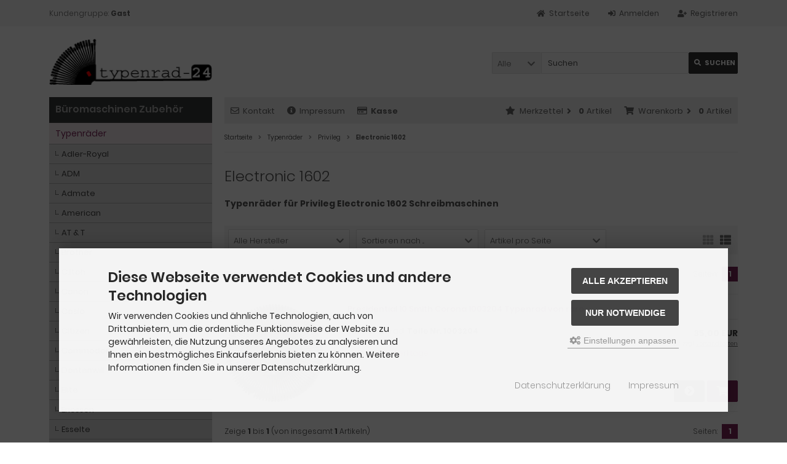

--- FILE ---
content_type: text/html; charset=iso-8859-15
request_url: https://www.typenrad-24.de/Typenraeder/Privileg/Electronic-1602:::22680_21480_21781.html
body_size: 52605
content:
<!DOCTYPE html>
<html lang="de">
<head>
<meta charset="iso-8859-15" />
<meta name="viewport" content="width=device-width, initial-scale=1.0, user-scalable=yes" />
<title>Typenrad für Privileg Electronic 1602 Schreibmaschine</title>
<meta name="keywords" content="Typenrad, Privileg, Electronic, 1602, Schreibmaschine" />
<meta name="description" content="Typenrad für Privileg Electronic 1602 Schreibmaschine" />
<meta name="robots" content="index,follow" />
<meta name="author" content="Juergen Lauer" />
<meta name="revisit-after" content="5 days days" />
<meta property="og:type" content="website" />
<meta property="og:site_name" content="typenrad-24" />
<meta property="og:url" content="https://www.typenrad-24.de/Typenraeder/Privileg/Electronic-1602:::22680_21480_21781.html" />
<meta property="og:title" content="Typenrad für Privileg Electronic 1602 Schreibmaschine" />
<meta property="og:description" content="Typenrad für Privileg Electronic 1602 Schreibmaschine" />
<link rel="canonical" href="https://www.typenrad-24.de/Typenraeder/Privileg/Electronic-1602:::22680_21480_21781.html" />
<link rel="icon" type="image/png" sizes="96x96" href="https://www.typenrad-24.de/templates/tpl_modified_responsive/favicons/favicon-96x96.png" />
<link rel="icon" type="image/png" sizes="256x256" href="https://www.typenrad-24.de/templates/tpl_modified_responsive/favicons/favicon-256x256.png" />
<link rel="shortcut icon" href="https://www.typenrad-24.de/templates/tpl_modified_responsive/favicons/favicon.ico" />
<link rel="icon" type="image/svg+xml" href="https://www.typenrad-24.de/templates/tpl_modified_responsive/favicons/favicon.svg" />
<link rel="apple-touch-icon" href="https://www.typenrad-24.de/templates/tpl_modified_responsive/favicons/apple-touch-icon.png" />
<meta name="apple-mobile-web-app-title" content="typenrad-24" />
<link rel="manifest" href="https://www.typenrad-24.de/templates/tpl_modified_responsive/favicons/site.webmanifest" />
<!--
=========================================================
modified eCommerce Shopsoftware (c) 2009-2013 [www.modified-shop.org]
=========================================================

modified eCommerce Shopsoftware offers you highly scalable E-Commerce-Solutions and Services.
The Shopsoftware is redistributable under the GNU General Public License (Version 2) [http://www.gnu.org/licenses/gpl-2.0.html].
based on: E-Commerce Engine Copyright (c) 2006 xt:Commerce, created by Mario Zanier & Guido Winger and licensed under GNU/GPL.
Information and contribution at http://www.xt-commerce.com

=========================================================
Please visit our website: www.modified-shop.org
=========================================================
-->
<meta name="generator" content="(c) by modified eCommerce Shopsoftware 13C https://www.modified-shop.org" />
<link rel="stylesheet" href="https://www.typenrad-24.de/templates/tpl_modified_responsive/stylesheet.min.css?v=1768239576" type="text/css" media="screen" />
<script type="text/javascript">
  var DIR_WS_BASE = "https://www.typenrad-24.de/";
  var DIR_WS_CATALOG = "/";
  var SetSecCookie = "1";
</script>
</head>
<body>
<head><style type="text/css">.auto-style1{text-align: center;}.auto-style4{color: rgb(220, 211, 211);}</style></head><div class="sidebar_closer"><i class="fas fa-times"></i></div><div id="layout_wrap"><div id="layout_navbar"><div class="layout_navbar_inner"><ul class="topnavigation cf"><li class="tn_group">  Kundengruppe:  <strong>Gast</strong></li><li><a title="Registrieren" href="https://www.typenrad-24.de/create_account.php"><i class="fas fa-user-plus"></i><span class="tn_nomobile">Registrieren</span></a></li><li><a title="Anmelden" href="https://www.typenrad-24.de/login.php"><i class="fas fa-sign-in-alt"></i><span class="tn_nomobile">Anmelden</span></a></li><li><a title="Startseite" href="https://www.typenrad-24.de/"><i class="fas fa-home"></i><span class="tn_nomobile">Startseite</span></a></li></ul></div></div><div id="layout_logo" class="cf"><div id="logo"><a href="https://www.typenrad-24.de/" title="Startseite &bull; typenrad-24"><img src="https://www.typenrad-24.de/templates/tpl_modified_responsive/img/logo_head.png" alt="typenrad-24" /></a></div><div id="search"><form id="quick_find" action="https://www.typenrad-24.de/advanced_search_result.php" method="get" class="box-search"><input type="hidden" name="MODsid" value="f21d792e477ba4f395eb515f14dc7eab" /><div class="search_inner search_cat_mode"><div class="search_cat"><select name="categories_id" id="cat_search"><option value="" selected="selected">Alle</option><option value="22680">Typenräder</option><option value="43554">Resttonerbehälter</option><option value="50975">Papiereinzugsrollen</option><option value="23626">Tintenpatronen</option><option value="22540">Tonerkartuschen</option><option value="28556">Bild- / Trommeleinheiten</option><option value="22875">Reinigung und Pflege</option></select><input type="hidden" name="inc_subcat" value="1" /></div>  <div class="search_input"><input type="text" name="keywords" placeholder="Suchen" id="inputString" maxlength="30" autocomplete="off" /></div><div class="cssButtonPos2 cf"><span class="cssButton cssButtonColor1"><i class="fas fa-search"></i><span class="cssButtonText" >Suchen</span><button type="submit" class="cssButtonText" title="Suchen" id="inputStringSubmit">Suchen</button></span></div></div></form><div class="suggestionsBox" id="suggestions" style="display:none;"><div class="suggestionList" id="autoSuggestionsList">&nbsp;</div></div></div>  </div><div class="sidebar_layer"></div><div id="layout_content" class="cf"><div id="col_right"><div class="col_right_inner cf"><div id="content_navbar"><ul class="contentnavigation"><li class="sidebar_btn"><span id="sidebar_marker"></span><a href="#" title="Men&uuml;"><i class="fas fa-bars"></i><span class="cn_nomobile_text">Men&uuml;</span></a></li><li class="cn_nomobile"><a title="Kontakt" href="https://www.typenrad-24.de/Kontakt:_:7.html"><i class="far fa-envelope"></i>Kontakt</a></li>              <li class="cn_nomobile"><a title="Impressum" href="https://www.typenrad-24.de/Impressum:_:4.html"><i class="fas fa-info-circle"></i>Impressum</a></li>              <li class="cn_nomobile"><a title="Kasse" href="https://www.typenrad-24.de/checkout_shipping.php"><strong><i class="far fa-credit-card"></i>Kasse</strong></a></li><li class="cart"><div id="cart_short"><a id="toggle_cart" title="Warenkorb" href="https://www.typenrad-24.de/shopping_cart.php"><span class="cart_01"><i class="fas fa-shopping-cart"></i></span><span class="cart_02">Warenkorb<i class="fas fa-angle-right"></i></span><span class="cart_03"><span class="cart_05">(</span>0<span class="cart_05">)</span></span><span class="cart_04">Artikel</span></a></div><div class="toggle_cart"><div class="mini"><strong>Ihr Warenkorb ist leer.</strong></div></div></li>              <li class="wishlist"><div id="wishlist_short"><a id="toggle_wishlist" title="Merkzettel" href="https://www.typenrad-24.de/wishlist.php"><span class="wish_01"><i class="fas fa-star"></i></span><span class="wish_02">Merkzettel<i class="fas fa-angle-right"></i></span><span class="wish_03"><span class="wish_05">(</span>0<span class="wish_05">)</span></span><span class="wish_04">Artikel</span></a></div><div class="toggle_wishlist"><div class="mini"><strong>Ihr Merkzettel ist leer.</strong></div></div></li>            </ul></div><div id="breadcrumb"><span class="breadcrumb_info"></span>  <span itemscope itemtype="http://schema.org/BreadcrumbList"><span itemprop="itemListElement" itemscope itemtype="http://schema.org/ListItem"><a itemprop="item" href="https://www.typenrad-24.de/" class="headerNavigation"><span itemprop="name">Startseite</span></a><meta itemprop="position" content="1" /></span><i class="fas fa-angle-right"></i><span itemprop="itemListElement" itemscope itemtype="http://schema.org/ListItem"><a itemprop="item" href="https://www.typenrad-24.de/Typenraeder:::22680.html" class="headerNavigation"><span itemprop="name">Typenräder</span></a><meta itemprop="position" content="2" /></span><i class="fas fa-angle-right"></i><span itemprop="itemListElement" itemscope itemtype="http://schema.org/ListItem"><a itemprop="item" href="https://www.typenrad-24.de/Typenraeder/Privileg:::22680_21480.html" class="headerNavigation"><span itemprop="name">Privileg</span></a><meta itemprop="position" content="3" /></span><i class="fas fa-angle-right"></i><span itemprop="itemListElement" itemscope itemtype="http://schema.org/ListItem"><meta itemprop="item" content="https://www.typenrad-24.de/Typenraeder/Privileg/Electronic-1602:::22680_21480_21781.html" /><span class="current" itemprop="name">Electronic 1602</span><meta itemprop="position" content="4" /></span></span></div>          <h1>Electronic 1602</h1><div class="cat_description cf"><span style="font-size:14px;"><strong>Typenräder für Privileg Electronic 1602 Schreibmaschinen</strong></span></div><div class="filter_bar cf"><div class="sort_bar cf"><div class="sort_bar_row cf"><div class="sort_bar_item"><form id="filter" action="https://www.typenrad-24.de/Typenraeder/Privileg/Electronic-1602:::22680_21480_21781.html" method="get"><select name="filter_id" aria-label="Hersteller" onchange="this.form.submit()"><option value="" selected="selected">Alle Hersteller</option><option value="9">Smith Corona</option></select><noscript><input type="submit" value="Anzeigen" id="filter_submit" /></noscript><input type="hidden" name="MODsid" value="f21d792e477ba4f395eb515f14dc7eab" /></form></div>      <div class="sort_bar_item"><form id="sort" action="https://www.typenrad-24.de/Typenraeder/Privileg/Electronic-1602:::22680_21480_21781.html" method="post"><select name="filter_sort" onchange="this.form.submit()" aria-label="Sortierung"><option value="" selected="selected">Sortieren nach ...</option><option value="1">A bis Z</option><option value="2">Z bis A</option><option value="3">Preis aufsteigend</option><option value="4">Preis absteigend</option><option value="5">Neueste Produkte zuerst</option><option value="6">&Auml;lteste Produkte zuerst</option><option value="7">Am meisten verkauft</option></select><noscript><input type="submit" value="Anzeigen" id="filter_sort_submit" /></noscript></form></div><div class="sort_bar_item"><form id="set" action="https://www.typenrad-24.de/Typenraeder/Privileg/Electronic-1602:::22680_21480_21781.html" method="post"><select name="filter_set" onchange="this.form.submit()" aria-label="Artikel pro Seite"><option value="" selected="selected">Artikel pro Seite</option><option value="3">3 Artikel pro Seite</option><option value="12">12 Artikel pro Seite</option><option value="27">27 Artikel pro Seite</option><option value="999999">Alle Artikel anzeigen</option></select><noscript><input type="submit" value="Anzeigen" id="filter_set_submit" /></noscript></form></div><div class="sort_bar_item right cf"><a rel="nofollow" class="view_list active" href="https://www.typenrad-24.de/Typenraeder/Privileg/Electronic-1602:::22680_21480_21781.html?show=list" title="Listenansicht"><i class="fas fa-th-list"></i></a><a rel="nofollow" class="view_box" href="https://www.typenrad-24.de/Typenraeder/Privileg/Electronic-1602:::22680_21480_21781.html?show=box" title="Boxansicht"><i class="fas fa-th"></i></a></div></div></div></div><div class="pagination_bar cf"><div class="pagination_text">Zeige <strong>1</strong> bis <strong>1</strong> (von insgesamt <strong>1</strong> Artikeln)</div><div class="pagination_list"><ul>  <li class="plain">Seiten:</li><li class="current">1</li></ul></div></div><div class="listingcontainer cf"><div class="listingrow"><div class="lr_inner cf"><div class="lr_image"><a href="https://www.typenrad-24.de/Typenraeder/Privileg/Electronic-1602/Presidential-10-Smith-Corona-1003204-Typenrad-von-raro::2248.html"><picture><source media="(max-width:985px)" data-srcset="https://www.typenrad-24.de/images/product_images/midi_images/1133_Product.jpg"><source data-srcset="https://www.typenrad-24.de/images/product_images/midi_images/1133_Product.jpg"><img class="lazyload" data-src="https://www.typenrad-24.de/images/product_images/thumbnail_images/1133_Product.jpg" alt="Presidential 10 Smith Corona 1003204 Typenrad von raro" title="Presidential 10 Smith Corona 1003204 Typenrad von raro"><noscript><img src="https://www.typenrad-24.de/images/product_images/thumbnail_images/1133_Product.jpg" alt="Presidential 10 Smith Corona 1003204 Typenrad von raro" title="Presidential 10 Smith Corona 1003204 Typenrad von raro" /></noscript></picture></a></div><div class="lr_content cf"><div class="lr_title"><h2><a href="https://www.typenrad-24.de/Typenraeder/Privileg/Electronic-1602/Presidential-10-Smith-Corona-1003204-Typenrad-von-raro::2248.html">Presidential 10 Smith Corona 1003204 Typenrad von raro</a></h2></div><div class="lr_desc_box"><div class="lr_desc"><p>96 Zeichenrad, <strong>Teile Nr. 1003204</strong></p></div>          <div class="lr_shipping">Lieferzeit: <a rel="nofollow" target="_blank" href="https://www.typenrad-24.de/popup_content.php?coID=15" title="Information" class="iframe">10 Werktage</a></div></div><div class="lr_price_box"><div class="lr_price"><span class="standard_price">35,00 EUR</span></div><div class="lr_tax">inkl. 19 % MwSt. zzgl. <a rel="nofollow" target="_blank" href="https://www.typenrad-24.de/popup_content.php?coID=1" title="Information" class="iframe">Versandkosten</a></div><div class="lr_buttons cf"><div class="cssButtonPos11"><a href="https://www.typenrad-24.de/Typenraeder/Privileg/Electronic-1602/Presidential-10-Smith-Corona-1003204-Typenrad-von-raro::2248.html"><span class="cssButton cssButtonColor1" title=" Details"><i class="fas fa-chevron-circle-right"></i></span></a></div><div class="cssButtonPos11"><a class="add_cart" href="https://www.typenrad-24.de/Typenraeder/Privileg/Electronic-1602:::22680_21480_21781.html?action=buy_now&amp;BUYproducts_id=2248"><span class="cssButton cssButtonColor2" title="1 x 'Presidential 10 Smith Corona 1003204 Typenrad von raro' bestellen"><i class="fas fa-shopping-cart"></i></span></a></div></div></div></div></div></div></div><div class="pagination_bar cf"><div class="pagination_text">Zeige <strong>1</strong> bis <strong>1</strong> (von insgesamt <strong>1</strong> Artikeln)</div><div class="pagination_list"><ul>  <li class="plain">Seiten:</li><li class="current">1</li></ul></div></div></div></div><div id="col_left_overlay"><div id="col_left"><div class="col_left_inner cf"><div class="box_category"><div class="box_category_header">B&uuml;romaschinen Zubeh&ouml;r</div><div class="box_category_line"></div><ul id="categorymenu"><li class="level1 activeparent1"><a href="https://www.typenrad-24.de/Typenraeder:::22680.html" title="Typenräder">Typenräder</a><ul><li class="level2"><a href="https://www.typenrad-24.de/Typenraeder/Adler-Royal:::22680_22494.html" title="Adler-Royal">Adler-Royal</a></li><li class="level2"><a href="https://www.typenrad-24.de/Typenraeder/ADM:::22680_28924.html" title="ADM">ADM</a></li><li class="level2"><a href="https://www.typenrad-24.de/Typenraeder/Admate:::22680_28934.html" title="Admate">Admate</a></li><li class="level2"><a href="https://www.typenrad-24.de/Typenraeder/American:::22680_28939.html" title="American">American</a></li><li class="level2"><a href="https://www.typenrad-24.de/Typenraeder/AT-T:::22680_28928.html" title="AT &amp; T">AT &amp; T</a></li><li class="level2"><a href="https://www.typenrad-24.de/Typenraeder/Brother:::22680_21465.html" title="Brother">Brother</a></li><li class="level2"><a href="https://www.typenrad-24.de/Typenraeder/C-Itoh:::22680_28944.html" title="C.Itoh">C.Itoh</a></li><li class="level2"><a href="https://www.typenrad-24.de/Typenraeder/Canon:::22680_21466.html" title="Canon">Canon</a></li><li class="level2"><a href="https://www.typenrad-24.de/Typenraeder/Casio:::22680_28949.html" title="Casio">Casio</a></li><li class="level2"><a href="https://www.typenrad-24.de/Typenraeder/Citizen:::22680_21477.html" title="Citizen">Citizen</a></li><li class="level2"><a href="https://www.typenrad-24.de/Typenraeder/Commodore:::22680_49893.html" title="Commodore">Commodore</a></li><li class="level2"><a href="https://www.typenrad-24.de/Typenraeder/Dontenwill:::22680_28964.html" title="Dontenwill">Dontenwill</a></li><li class="level2"><a href="https://www.typenrad-24.de/Typenraeder/Elite:::22680_22498.html" title="Elite">Elite</a></li><li class="level2"><a href="https://www.typenrad-24.de/Typenraeder/Ericsson:::22680_28967.html" title="Ericsson">Ericsson</a></li><li class="level2"><a href="https://www.typenrad-24.de/Typenraeder/Esselte:::22680_28975.html" title="Esselte">Esselte</a></li><li class="level2"><a href="https://www.typenrad-24.de/Typenraeder/Facit:::22680_21499.html" title="Facit">Facit</a></li><li class="level2"><a href="https://www.typenrad-24.de/Typenraeder/Hanseatic:::22680_21506.html" title="Hanseatic">Hanseatic</a></li><li class="level2"><a href="https://www.typenrad-24.de/Typenraeder/Hermes:::22680_29000.html" title="Hermes">Hermes</a></li><li class="level2"><a href="https://www.typenrad-24.de/Typenraeder/IBM:::22680_21467.html" title="IBM">IBM</a></li><li class="level2"><a href="https://www.typenrad-24.de/Typenraeder/Kardex:::22680_29018.html" title="Kardex">Kardex</a></li><li class="level2"><a href="https://www.typenrad-24.de/Typenraeder/Kardex-Remstar:::22680_21508.html" title="Kardex-Remstar">Kardex-Remstar</a></li><li class="level2"><a href="https://www.typenrad-24.de/Typenraeder/Kofa:::22680_21513.html" title="Kofa">Kofa</a></li><li class="level2"><a href="https://www.typenrad-24.de/Typenraeder/Konica-Minolta:::22680_29023.html" title="Konica Minolta">Konica Minolta</a></li><li class="level2"><a href="https://www.typenrad-24.de/Typenraeder/Lexmark:::22680_36218.html" title="Lexmark">Lexmark</a></li><li class="level2"><a href="https://www.typenrad-24.de/Typenraeder/M-Office:::22680_22506.html" title="M-Office">M-Office</a></li><li class="level2"><a href="https://www.typenrad-24.de/Typenraeder/Nakajima:::22680_36232.html" title="Nakajima">Nakajima</a></li><li class="level2"><a href="https://www.typenrad-24.de/Typenraeder/OKI:::22680_29028.html" title="OKI">OKI</a></li><li class="level2"><a href="https://www.typenrad-24.de/Typenraeder/Olivetti:::22680_21469.html" title="Olivetti">Olivetti</a></li><li class="level2"><a href="https://www.typenrad-24.de/Typenraeder/Olivia:::22680_21546.html" title="Olivia">Olivia</a></li><li class="level2"><a href="https://www.typenrad-24.de/Typenraeder/Olympia:::22680_22492.html" title="Olympia">Olympia</a></li><li class="level2"><a href="https://www.typenrad-24.de/Typenraeder/Optima:::22680_21471.html" title="Optima">Optima</a></li><li class="level2"><a href="https://www.typenrad-24.de/Typenraeder/Panasonic:::22680_22171.html" title="Panasonic">Panasonic</a></li><li class="level2"><a href="https://www.typenrad-24.de/Typenraeder/Philips:::22680_21774.html" title="Philips">Philips</a></li><li class="level2 activeparent2"><a href="https://www.typenrad-24.de/Typenraeder/Privileg:::22680_21480.html" title="Privileg">Privileg</a><ul><li class="level3"><a href="https://www.typenrad-24.de/Typenraeder/Privileg/1500:::22680_21480_43320.html" title="1500">1500</a></li><li class="level3"><a href="https://www.typenrad-24.de/Typenraeder/Privileg/Electronic-1100:::22680_21480_49650.html" title="Electronic 1100">Electronic 1100</a></li><li class="level3"><a href="https://www.typenrad-24.de/Typenraeder/Privileg/Electronic-1600:::22680_21480_21779.html" title="Electronic 1600">Electronic 1600</a></li><li class="level3"><a href="https://www.typenrad-24.de/Typenraeder/Privileg/Electronic-1601:::22680_21480_21780.html" title="Electronic 1601">Electronic 1601</a></li><li class="level3 active3 activeparent3"><a href="https://www.typenrad-24.de/Typenraeder/Privileg/Electronic-1602:::22680_21480_21781.html" title="Electronic 1602">Electronic 1602</a></li><li class="level3"><a href="https://www.typenrad-24.de/Typenraeder/Privileg/Electronic-1610:::22680_21480_21782.html" title="Electronic 1610">Electronic 1610</a></li><li class="level3"><a href="https://www.typenrad-24.de/Typenraeder/Privileg/Electronic-1620:::22680_21480_21783.html" title="Electronic 1620">Electronic 1620</a></li><li class="level3"><a href="https://www.typenrad-24.de/Typenraeder/Privileg/Electronic-1630:::22680_21480_21784.html" title="Electronic 1630">Electronic 1630</a></li><li class="level3"><a href="https://www.typenrad-24.de/Typenraeder/Privileg/Electronic-1640:::22680_21480_21785.html" title="Electronic 1640">Electronic 1640</a></li><li class="level3"><a href="https://www.typenrad-24.de/Typenraeder/Privileg/Electronic-1800:::22680_21480_21786.html" title="Electronic 1800">Electronic 1800</a></li><li class="level3"><a href="https://www.typenrad-24.de/Typenraeder/Privileg/Electronic-2000:::22680_21480_21613.html" title="Electronic 2000">Electronic 2000</a></li><li class="level3"><a href="https://www.typenrad-24.de/Typenraeder/Privileg/Electronic-2100:::22680_21480_21823.html" title="Electronic 2100">Electronic 2100</a></li><li class="level3"><a href="https://www.typenrad-24.de/Typenraeder/Privileg/Electronic-2200:::22680_21480_21548.html" title="Electronic 2200">Electronic 2200</a></li><li class="level3"><a href="https://www.typenrad-24.de/Typenraeder/Privileg/Electronic-2300:::22680_21480_21702.html" title="Electronic 2300">Electronic 2300</a></li><li class="level3"><a href="https://www.typenrad-24.de/Typenraeder/Privileg/Electronic-2400:::22680_21480_21549.html" title="Electronic 2400">Electronic 2400</a></li><li class="level3"><a href="https://www.typenrad-24.de/Typenraeder/Privileg/Electronic-2800:::22680_21480_21550.html" title="Electronic 2800">Electronic 2800</a></li><li class="level3"><a href="https://www.typenrad-24.de/Typenraeder/Privileg/Electronic-3000:::22680_21480_21551.html" title="Electronic 3000">Electronic 3000</a></li><li class="level3"><a href="https://www.typenrad-24.de/Typenraeder/Privileg/Electronic-3100:::22680_21480_21481.html" title="Electronic 3100">Electronic 3100</a></li><li class="level3"><a href="https://www.typenrad-24.de/Typenraeder/Privileg/Electronic-3300:::22680_21480_21482.html" title="Electronic 3300">Electronic 3300</a></li><li class="level3"><a href="https://www.typenrad-24.de/Typenraeder/Privileg/Electronic-3600:::22680_21480_21787.html" title="Electronic 3600">Electronic 3600</a></li><li class="level3"><a href="https://www.typenrad-24.de/Typenraeder/Privileg/Electronic-3900:::22680_21480_21788.html" title="Electronic 3900">Electronic 3900</a></li><li class="level3"><a href="https://www.typenrad-24.de/Typenraeder/Privileg/Electronic-4000:::22680_21480_21552.html" title="Electronic 4000">Electronic 4000</a></li><li class="level3"><a href="https://www.typenrad-24.de/Typenraeder/Privileg/Electronic-5000:::22680_21480_21824.html" title="Electronic 5000">Electronic 5000</a></li><li class="level3"><a href="https://www.typenrad-24.de/Typenraeder/Privileg/Electronic-5005:::22680_21480_21825.html" title="Electronic 5005">Electronic 5005</a></li><li class="level3"><a href="https://www.typenrad-24.de/Typenraeder/Privileg/Electronic-6006:::22680_21480_21826.html" title="Electronic 6006">Electronic 6006</a></li><li class="level3"><a href="https://www.typenrad-24.de/Typenraeder/Privileg/Electronic-7007:::22680_21480_21827.html" title="Electronic 7007">Electronic 7007</a></li><li class="level3"><a href="https://www.typenrad-24.de/Typenraeder/Privileg/Electronic-9009:::22680_21480_21828.html" title="Electronic 9009">Electronic 9009</a></li></ul></li><li class="level2"><a href="https://www.typenrad-24.de/Typenraeder/Rank-Xerox:::22680_21553.html" title="Rank Xerox">Rank Xerox</a></li><li class="level2"><a href="https://www.typenrad-24.de/Typenraeder/Remington:::22680_29050.html" title="Remington">Remington</a></li><li class="level2"><a href="https://www.typenrad-24.de/Typenraeder/Remstar:::22680_21555.html" title="Remstar">Remstar</a></li><li class="level2"><a href="https://www.typenrad-24.de/Typenraeder/Roebuk:::22680_21789.html" title="Roebuk">Roebuk</a></li><li class="level2"><a href="https://www.typenrad-24.de/Typenraeder/Samsung:::22680_22475.html" title="Samsung">Samsung</a></li><li class="level2"><a href="https://www.typenrad-24.de/Typenraeder/Sanyo:::22680_29060.html" title="Sanyo">Sanyo</a></li><li class="level2"><a href="https://www.typenrad-24.de/Typenraeder/Scribona:::22680_29062.html" title="Scribona">Scribona</a></li><li class="level2"><a href="https://www.typenrad-24.de/Typenraeder/Sears:::22680_21565.html" title="Sears">Sears</a></li><li class="level2"><a href="https://www.typenrad-24.de/Typenraeder/Serd:::22680_21623.html" title="Serd">Serd</a></li><li class="level2"><a href="https://www.typenrad-24.de/Typenraeder/Sharp:::22680_21474.html" title="Sharp">Sharp</a></li><li class="level2"><a href="https://www.typenrad-24.de/Typenraeder/Sigma:::22680_21567.html" title="Sigma">Sigma</a></li><li class="level2"><a href="https://www.typenrad-24.de/Typenraeder/Smith-Corona:::22680_21475.html" title="Smith Corona">Smith Corona</a></li><li class="level2"><a href="https://www.typenrad-24.de/Typenraeder/Sumitronics:::22680_21575.html" title="Sumitronics">Sumitronics</a></li><li class="level2"><a href="https://www.typenrad-24.de/Typenraeder/Swintec:::22680_21578.html" title="Swintec">Swintec</a></li><li class="level2"><a href="https://www.typenrad-24.de/Typenraeder/TEC:::22680_29069.html" title="TEC">TEC</a></li><li class="level2"><a href="https://www.typenrad-24.de/Typenraeder/Toptronic:::22680_21580.html" title="Toptronic">Toptronic</a></li><li class="level2"><a href="https://www.typenrad-24.de/Typenraeder/Triumph-Adler:::22680_21476.html" title="Triumph-Adler">Triumph-Adler</a></li><li class="level2"><a href="https://www.typenrad-24.de/Typenraeder/Underwood:::22680_29084.html" title="Underwood">Underwood</a></li><li class="level2"><a href="https://www.typenrad-24.de/Typenraeder/Utax:::22680_21490.html" title="Utax">Utax</a></li><li class="level2"><a href="https://www.typenrad-24.de/Typenraeder/Walther:::22680_21595.html" title="Walther">Walther</a></li><li class="level2"><a href="https://www.typenrad-24.de/Typenraeder/ZYX-Tronic:::22680_21610.html" title="ZYX-Tronic">ZYX-Tronic</a></li></ul></li><li class="level1"><a href="https://www.typenrad-24.de/Resttonerbehaelter:::43554.html" title="Resttonerbehälter">Resttonerbehälter</a></li><li class="level1"><a href="https://www.typenrad-24.de/Papiereinzugsrollen:::50975.html" title="Papiereinzugsrollen">Papiereinzugsrollen</a></li><li class="level1"><a href="https://www.typenrad-24.de/Tintenpatronen:::23626.html" title="Tintenpatronen">Tintenpatronen</a></li><li class="level1"><a href="https://www.typenrad-24.de/Tonerkartuschen:::22540.html" title="Tonerkartuschen">Tonerkartuschen</a></li><li class="level1"><a href="https://www.typenrad-24.de/Bild-Trommeleinheiten:::28556.html" title="Bild- / Trommeleinheiten">Bild- / Trommeleinheiten</a></li><li class="level1"><a href="https://www.typenrad-24.de/Reinigung-und-Pflege:::22875.html" title="Reinigung und Pflege">Reinigung und Pflege</a></li><li class="level1"><a href="https://www.typenrad-24.de/specials.php">Angebote</a></li><li class="level1"><a href="https://www.typenrad-24.de/products_new.php">Neue Artikel</a></li></ul></div><div class="box1"><div class="box_header"><span class="show_title"><i class="fas fa-chevron-down"></i>Schnellkauf</span></div><div class="box_sidebar cf"><div class="box_line"></div><p class="midi lineheight16">Bitte geben Sie die Artikelnummer aus unserem Katalog ein.</p><form id="quick_add" action="https://www.typenrad-24.de/Typenraeder/Privileg/Electronic-1602:::22680_21480_21781.html?action=add_a_quickie" method="post"><div class="quickie_form cf"><label><input type="text" name="quickie" /><div class="cssButtonPos1 cf"><span class="cssButton cssButtonColor1"><i class="fas fa-shopping-cart"></i><button type="submit" class="cssButtonText" title="In den Korb legen"></button></span></div></label></div></form></div></div>              <div class="box1" id="loginBox"><div class="box_header"><i class="fas fa-chevron-down"></i>Willkommen zur&uuml;ck!</div><div class="box_sidebar cf"><div class="box_line"></div><form id="loginbox" action="https://www.typenrad-24.de/login.php?action=process" method="post" class="box-login"><label><p class="box_sub">E-Mail-Adresse:</p><input type="email" name="email_address" maxlength="50" /><p class="box_sub">Passwort:</p><input type="password" name="password" maxlength="60" /><div class="box_sub_button cf"><a href="https://www.typenrad-24.de/password_double_opt.php">Passwort vergessen?</a><div class="cssButtonPos3 cf"><span class="cssButton cssButtonColor1"><i class="fas fa-sign-in-alt"></i><span class="cssButtonText" >Anmelden</span><button type="submit" class="cssButtonText" title="Anmelden">Anmelden</button></span></div></div></label></form></div></div><div class="box1"><div class="box_header"><span class="show_title"><i class="fas fa-chevron-down"></i>Hersteller</span></div><div class="box_sidebar cf"><div class="box_line"></div><div class="box_select"><form id="manufacturers" action="https://www.typenrad-24.de/" method="get"><select name="manufacturers_id" onchange="if (form.manufacturers_id.selectedIndex != 0) location = form.manufacturers_id.options[form.manufacturers_id.selectedIndex].value;"><option value="" selected="selected">Bitte w&auml;hlen</option><option value="https://www.typenrad-24.de/Brother:.:1.html">Brother</option><option value="https://www.typenrad-24.de/Canon:.:2.html">Canon</option><option value="https://www.typenrad-24.de/Develop:.:25.html">Develop</option><option value="https://www.typenrad-24.de/Epson:.:37.html">Epson</option><option value="https://www.typenrad-24.de/Gestetner:.:19.html">Gestetner</option><option value="https://www.typenrad-24.de/Hewlett-Packard:.:33.html">Hewlett Packard</option><option value="https://www.typenrad-24.de/IBM:.:3.html">IBM</option><option value="https://www.typenrad-24.de/Intercopy:.:83.html">Intercopy</option><option value="https://www.typenrad-24.de/Konica-Minolta:.:13.html">Konica-Minolta</option><option value="https://www.typenrad-24.de/Kyocera:.:14.html">Kyocera</option><option value="https://www.typenrad-24.de/Lexmark:.:79.html">Lexmark</option><option value="https://www.typenrad-24.de/Nakajima:.:4.html">Nakajima</option><option value="https://www.typenrad-24.de/Olivetti:.:5.html">Olivetti</option><option value="https://www.typenrad-24.de/Olympia:.:6.html">Olympia</option><option value="https://www.typenrad-24.de/Panasonic:.:7.html">Panasonic</option><option value="https://www.typenrad-24.de/Parts-Depot:.:16.html">Parts Depot</option><option value="https://www.typenrad-24.de/Philips:.:43.html">Philips</option><option value="https://www.typenrad-24.de/Ricoh:.:21.html">Ricoh</option><option value="https://www.typenrad-24.de/Samsung:.:8.html">Samsung</option><option value="https://www.typenrad-24.de/Sharp:.:10.html">Sharp</option><option value="https://www.typenrad-24.de/Smith-Corona:.:9.html">Smith Corona</option><option value="https://www.typenrad-24.de/Toshiba:.:27.html">Toshiba</option><option value="https://www.typenrad-24.de/Triumph-Adler:.:11.html">Triumph-Adler</option><option value="https://www.typenrad-24.de/Utax:.:26.html">Utax</option></select><input type="hidden" name="MODsid" value="f21d792e477ba4f395eb515f14dc7eab" /></form></div></div></div><div class="box1"><div class="box_header"><span class="show_title"><i class="fas fa-chevron-down"></i>Versandland</span></div><div class="box_sidebar cf"><div class="box_line"></div><div class="box_select"><form id="countries" action="https://www.typenrad-24.de/Typenraeder/Privileg/Electronic-1602:::22680_21480_21781.html?action=shipping_country" method="post" class="box-shipping_country"><select name="country" onchange="this.form.submit()" aria-label="Land"><option value="14">Austria</option><option value="21">Belgium</option><option value="33">Bulgaria</option><option value="53">Croatia</option><option value="56">Czech Republic</option><option value="57">Denmark</option><option value="67">Estonia</option><option value="72">Finland</option><option value="73">France</option><option value="81" selected="selected">Germany</option><option value="103">Ireland</option><option value="105">Italy</option><option value="242">Kosovo</option><option value="117">Latvia</option><option value="123">Lithuania</option><option value="124">Luxembourg</option><option value="141">Monaco</option><option value="150">Netherlands</option><option value="170">Poland</option><option value="171">Portugal</option><option value="189">Slovakia (Slovak Republic)</option><option value="190">Slovenia</option><option value="195">Spain</option><option value="203">Sweden</option></select><input type="hidden" name="MODsid" value="f21d792e477ba4f395eb515f14dc7eab" /><input type="hidden" name="cPath" value="22680_21480_21781" /></form></div></div></div></div></div></div></div><div id="layout_footer"><div class="layout_footer_inner"><div class="footer_box_row cf"><div class="footer_box"><div class="footer_box_inner cf">  <div class="box3"><div class="box3_header">Mehr &uuml;ber...</div><div class="box3_line"></div><ul class="footerlist"><li class="level1"><a href="https://www.typenrad-24.de/Datenschutzerklaerung:_:2.html" title="Datenschutzerklärung"><i class="fas fa-angle-right"></i>Datenschutzerklärung</a></li><li class="level1"><a href="https://www.typenrad-24.de/Unsere-AGB:_:3.html" title="Unsere AGB"><i class="fas fa-angle-right"></i>Unsere AGB</a></li><li class="level1"><a href="https://www.typenrad-24.de/Impressum:_:4.html" title="Impressum"><i class="fas fa-angle-right"></i>Impressum</a></li><li class="level1"><a href="https://www.typenrad-24.de/Info-online-Streitbeilegung:_:14.html" title="Info online Streitbeilegung"><i class="fas fa-angle-right"></i>Info online Streitbeilegung</a></li><li class="level1"><a href="https://www.typenrad-24.de/Kontakt:_:7.html" title="Kontakt"><i class="fas fa-angle-right"></i>Kontakt</a></li><li class="level1"><a href="https://www.typenrad-24.de/Widerrufsrecht:_:9.html" title="Widerrufsrecht"><i class="fas fa-angle-right"></i>Widerrufsrecht</a></li><li class="level1"><a href="https://www.typenrad-24.de/Widerrufsformular-Muster:_:11.html" title="Widerrufsformular-Muster"><i class="fas fa-angle-right"></i>Widerrufsformular-Muster</a></li><li class="level1"><a href="javascript:;" trigger-cookie-consent-panel=""><i class="fas fa-angle-right"></i>Cookie Einstellungen</a></li></ul></div></div></div>        <div class="footer_box"><div class="footer_box_inner cf">  <div class="box3"><div class="box3_header">Informationen</div><div class="box3_line"></div><ul class="footerlist"><li class="level1"><a href="https://www.typenrad-24.de/Sitemap:_:8.html" title="Sitemap"><i class="fas fa-angle-right"></i>Sitemap</a></li><li class="level1"><a href="https://www.typenrad-24.de/Schriftmuster:_:10.html" title="Schriftmuster"><i class="fas fa-angle-right"></i>Schriftmuster</a></li><li class="level1"><a href="https://www.typenrad-24.de/Liefer-und-Versandkosten:_:1.html" title="Liefer- und Versandkosten"><i class="fas fa-angle-right"></i>Liefer- und Versandkosten</a></li><li class="level1"><a href="https://www.typenrad-24.de/Zahlungsmoeglichkeiten:_:13.html" title="Zahlungsmöglichkeiten"><i class="fas fa-angle-right"></i>Zahlungsmöglichkeiten</a></li></ul></div></div></div>        <div class="footer_box"><div class="footer_box_inner cf"><div class="box3"><div class="box3_header">Zahlungsmethoden</div><div class="box3_line"></div><div class="box3_image"><img src="https://www.typenrad-24.de/templates/tpl_modified_responsive/img/img_footer_payment.jpg" alt="" /></div><p class="box3_sub">Die Box kann unter tpl_modified_responsive/boxes/box_miscellaneous.html ver&auml;ndert werden. Die Sprachvariablen befinden sich in der Datei tpl_modified_responsive/lang/german/lang_german.custom.</p></div></div></div>        <div class="footer_box"><div class="footer_box_inner cf"><div class="box3"><div class="box3_header">Newsletter-Anmeldung</div><div class="box3_line"></div><p class="box3_sub">E-Mail-Adresse:</p><form id="sign_in" action="https://www.typenrad-24.de/newsletter.php" method="post"><div class="newsletter_form"><label><input type="email" name="email" maxlength="50" /><div class="cssButtonPos1 cf"><span class="cssButton cssButtonColor3"><i class="fas fa-chevron-circle-right"></i><button type="submit" class="cssButtonText" title="Anmelden"></button></span></div></label></div></form><p class="box3_sub">Der Newsletter kann jederzeit hier oder in Ihrem Kundenkonto abbestellt werden.</p></div></div></div></div><div class="auto-style1"><font color="#cccccc"><span class="auto-style4" style="font-family: Verdana; font-size: 11px; font-style: normal; font-variant-ligatures: normal; font-variant-caps: normal; font-weight: 400; letter-spacing: normal; orphans: 2; text-align: center; text-indent: 0px; text-transform: none; widows: 2; word-spacing: 0px; -webkit-text-stroke-width: 0px; white-space: normal; text-decoration-thickness: initial; text-decoration-style: initial; text-decoration-color: initial; display: inline !important; float: none;">Alle Markennamen, Warenzeichen sowie s&auml;</span></font><font color="#cccccc"><span class="auto-style4" style="font-family: Verdana; font-size: 11px; font-style: normal; font-variant-ligatures: normal; font-variant-caps: normal; font-weight: 400; letter-spacing: normal; orphans: 2; text-align: center; text-indent: 0px; text-transform: none; widows: 2; word-spacing: 0px; -webkit-text-stroke-width: 0px; white-space: normal; text-decoration-thickness: initial; text-decoration-style: initial; text-decoration-color: initial; display: inline !important; float: none;">mtliche Produktbilder sind Eigentum</span><br class="auto-style4" style="font-family: Verdana; font-size: 11px; font-style: normal; font-variant-ligatures: normal; font-variant-caps: normal; font-weight: 400; letter-spacing: normal; orphans: 2; text-align: center; text-indent: 0px; text-transform: none; widows: 2; word-spacing: 0px; -webkit-text-stroke-width: 0px; white-space: normal; text-decoration-thickness: initial; text-decoration-style: initial; text-decoration-color: initial;"><span class="auto-style4" style="font-family: Verdana; font-size: 11px; font-style: normal; font-variant-ligatures: normal; font-variant-caps: normal; font-weight: 400; letter-spacing: normal; orphans: 2; text-align: center; text-indent: 0px; text-transform: none; widows: 2; word-spacing: 0px; -webkit-text-stroke-width: 0px; white-space: normal; text-decoration-thickness: initial; text-decoration-style: initial; text-decoration-color: initial; display: inline !important; float: none;">Ihrer rechtm&auml;sigen Eigent&uuml;mer und dienen hier nur der Beschreibung.</span></font><font color="#E8E8E8"><span class="auto-style4" style="font-family: Verdana; font-size: 11px; font-style: normal; font-variant-ligatures: normal; font-variant-caps: normal; font-weight: 400; letter-spacing: normal; orphans: 2; text-align: center; text-indent: 0px; text-transform: none; widows: 2; word-spacing: 0px; -webkit-text-stroke-width: 0px; white-space: normal; text-decoration-thickness: initial; text-decoration-style: initial; text-decoration-color: initial; display: inline !important; float: none;"><br></span></font><font color="#E8E8E8"><span class="auto-style4" style="font-family: Verdana; font-size: 11px; font-style: normal; font-variant-ligatures: normal; font-variant-caps: normal; font-weight: 400; letter-spacing: normal; orphans: 2; text-align: center; text-indent: 0px; text-transform: none; widows: 2; word-spacing: 0px; -webkit-text-stroke-width: 0px; white-space: normal; text-decoration-thickness: initial; text-decoration-style: initial; text-decoration-color: initial; display: inline !important; float: none;"><br>Kompatibele und originale Resttonerbeh&auml;lter, Waste Toner Box Container f&uuml;r Drucker, Kopierer, Multifunktionsger&auml;te und Laserfax.<br>Original Papiereinzugsrollen, Einzugswalzen, Separationrollen, Einzugsrollen-Kit, Doc Feeder Separation Pad Roller assembly, Kupplung Clutch,<br>Pickup Feed Roller assembly (ADF), Paper Pick-up Roller. Drucker Zubeh&ouml;r und Ersatzteile f&uuml;r alle bekannten Drucker, Kopierer und Faxger&auml;te Hersteller.<br></span><span style="color: rgb(0, 0, 0); font-family: Verdana; font-size: 11px; font-style: normal; font-variant-ligatures: normal; font-variant-caps: normal; font-weight: 400; letter-spacing: normal; orphans: 2; text-align: center; text-indent: 0px; text-transform: none; widows: 2; word-spacing: 0px; -webkit-text-stroke-width: 0px; white-space: normal; text-decoration-thickness: initial; text-decoration-style: initial; text-decoration-color: initial; display: inline !important; float: none;"><br></span></font><br></div></div><div class="mod_copyright">typenrad-24 &copy; 2026 | Template &copy; 2009-2026 by <span class="cop_magenta">mod</span><span class="cop_grey">ified eCommerce Shopsoftware</span></div></div></div><div class="copyright"><span class="cop_magenta">mod</span><span class="cop_grey">ified eCommerce Shopsoftware &copy; 2009-2026</span></div><link rel="stylesheet" property="stylesheet" href="https://www.typenrad-24.de/templates/tpl_modified_responsive/css/tpl_plugins.min.css?v=1768239576" type="text/css" media="screen" />
<!--[if lte IE 8]>
<link rel="stylesheet" property="stylesheet" href="https://www.typenrad-24.de/templates/tpl_modified_responsive/css/ie8fix.css" type="text/css" media="screen" />
<![endif]-->
<script src="https://www.typenrad-24.de/templates/tpl_modified_responsive/javascript/jquery.min.js" type="text/javascript"></script>
<script src="https://www.typenrad-24.de/templates/tpl_modified_responsive/javascript/tpl_plugins.min.js?v=1768239576" type="text/javascript"></script>
<script>function ac_closing(){setTimeout("$('#suggestions').slideUp();", 100);}var session_id='f21d792e477ba4f395eb515f14dc7eab';function ac_ajax_call(post_params){$.ajax({dataType: "json", type: 'post', url: 'https://www.typenrad-24.de/ajax.php?ext=get_autocomplete&MODsid='+session_id, data: post_params, cache: false, async: true, success: function(data){if(data !==null && typeof data==='object'){if(data.result !==null && data.result !=undefined && data.result !=''){$('#autoSuggestionsList').html(ac_decode(data.result));$('#suggestions').slideDown();}else{$('#suggestions').slideUp();}}}});}function ac_delay(fn, ms){let timer=0;return function(args){clearTimeout(timer);timer=setTimeout(fn.bind(this, args), ms || 0);}}function ac_decode(encodedString){var textArea=document.createElement('textarea');textArea.innerHTML=encodedString;return textArea.value;}$('body').on('keydown paste cut input focus', '#inputString', ac_delay(function(){if($(this).length==0){$('#suggestions').hide();}else{let post_params=$('#quick_find').serialize();ac_ajax_call(post_params);}}, 500));$('body').on('click', function(e){if($(e.target).closest("#suggestions").length===0 && $(e.target).closest("#quick_find").length===0){ac_closing();}});$('body').on('change', '#cat_search', ac_delay(function(){let post_params=$('#quick_find').serialize();ac_ajax_call(post_params);}, 500));</script>  <script>$(document).ready(function(){$(".cbimages").colorbox({rel:'cbimages', scalePhotos:true, maxWidth: "90%", maxHeight: "90%", fixed: true, close: '<i class="fas fa-times"></i>', next: '<i class="fas fa-chevron-right"></i>', previous: '<i class="fas fa-chevron-left"></i>'});$(".iframe").colorbox({iframe:true, width:"780", height:"560", maxWidth: "90%", maxHeight: "90%", fixed: true, close: '<i class="fas fa-times"></i>'});$("#print_order_layer").on('submit', function(event){$.colorbox({iframe:true, width:"780", height:"560", maxWidth: "90%", maxHeight: "90%", close: '<i class="fas fa-times"></i>', href:$(this).attr("action")+'&'+$(this).serialize()});return false;});});jQuery.extend(jQuery.colorbox.settings,{current: "Bild&nbsp;{current}&nbsp;von&nbsp;{total}", previous: "Zur&uuml;ck", next: "Vor", close: "Schlie&szlig;en", xhrError: "Dieser Inhalt konnte nicht geladen werden.", imgError: "Dieses Bild konnte nicht geladen werden.", slideshowStart: "Slideshow starten", slideshowStop: "Slideshow anhalten"});</script><script id="oil-configuration" type="application/configuration">{"config_version": 1, "preview_mode": false, "advanced_settings": true, "timeout": 0, "iabVendorListUrl": "https://www.typenrad-24.de/ajax.php?ext=get_cookie_consent&speed=1&language=de", "locale":{"localeId": "de", "version": 1, "texts":{"label_intro_heading": "Diese Webseite verwendet Cookies und andere Technologien", "label_intro": "Wir verwenden Cookies und &auml;hnliche Technologien, auch von Drittanbietern, um die ordentliche Funktionsweise der Website zu gew&auml;hrleisten, die Nutzung unseres Angebotes zu analysieren und Ihnen ein bestm&ouml;gliches Einkaufserlebnis bieten zu k&ouml;nnen. Weitere Informationen finden Sie in unserer Datenschutzerkl&auml;rung.", "label_button_yes": "Speichern", "label_button_back": "Zur&uuml;ck", "label_button_yes_all": "Alle akzeptieren", "label_button_only_essentials": "Nur Notwendige", "label_button_advanced_settings": "<i class=\"fas fa-cogs\"></i> Einstellungen anpassen", "label_cpc_heading": "Cookie Einstellungen", "label_cpc_activate_all": "Alle aktivieren", "label_cpc_deactivate_all": "Alle deaktivieren", "label_nocookie_head": "Keine Cookies erlaubt.", "label_nocookie_text": "Bitte aktivieren Sie Cookies in den Einstellungen Ihres Browsers.", "label_third_party": " ", "label_imprint_links": "<a rel='nofollow' href='https://www.typenrad-24.de/popup_content.php?coID=2' onclick='return cc_popup_content(this)'>Datenschutzerkl&auml;rung</a> <a rel='nofollow' href='https://www.typenrad-24.de/popup_content.php?coID=4' onclick='return cc_popup_content(this)'>Impressum</a>"}}}</script><script src="https://www.typenrad-24.de/templates/tpl_modified_responsive/javascript/oil.min.js"></script><script>!function(e){var n={};function t(o){if(n[o])return n[o].exports;var r=n[o]={i:o,l:!1,exports:{}};return e[o].call(r.exports,r,r.exports,t),r.l=!0,r.exports}t.m=e,t.c=n,t.d=function(e,n,o){t.o(e,n)||Object.defineProperty(e,n,{configurable:!1,enumerable:!0,get:o})},t.r=function(e){Object.defineProperty(e,"__esModule",{value:!0})},t.n=function(e){var n=e&&e.__esModule?function(){return e.default}:function(){return e};return t.d(n,"a",n),n},t.o=function(e,n){return Object.prototype.hasOwnProperty.call(e,n)},t.p="/",t(t.s=115)}({115:function(e,n,t){"use strict";!function(e,n){e.__cmp||(e.__cmp=function(){function t(e){if(e){var t=!0,r=n.querySelector('script[type="application/configuration"]#oil-configuration');if(null!==r&&r.text)try{var a=JSON.parse(r.text);a&&a.hasOwnProperty("gdpr_applies_globally")&&(t=a.gdpr_applies_globally)}catch(e){}e({gdprAppliesGlobally:t,cmpLoaded:o()},!0)}}function o(){return!(!e.AS_OIL||!e.AS_OIL.commandCollectionExecutor)}var r=[],a=function(n,a,c){if("ping"===n)t(c);else{var i={command:n,parameter:a,callback:c};r.push(i),o()&&e.AS_OIL.commandCollectionExecutor(i)}};return a.commandCollection=r,a.receiveMessage=function(n){var a=n&&n.data&&n.data.__cmpCall;if(a)if("ping"===a.command)t(function(e,t){var o={__cmpReturn:{returnValue:e,success:t,callId:a.callId}};n.source.postMessage(o,n.origin)});else{var c={callId:a.callId,command:a.command,parameter:a.parameter,event:n};r.push(c),o()&&e.AS_OIL.commandCollectionExecutor(c)}},function(n){(e.attachEvent||e.addEventListener)("message",function(e){n.receiveMessage(e)},!1)}(a),function e(){if(!(n.getElementsByName("__cmpLocator").length>0))if(n.body){var t=n.createElement("iframe");t.style.display="none",t.name="__cmpLocator",n.body.appendChild(t)}else setTimeout(e,5)}(),a}())}(window,document)}});</script><script>function cc_popup_content(trgt){$.colorbox({href:trgt.href, iframe:true, width:"780", height:"560", maxWidth: "90%", maxHeight: "90%", fixed: true, close: '<i class="fas fa-times"></i>'});return false;}(function(){let eventMethod=window.addEventListener ? 'addEventListener' : 'attachEvent';let messageEvent=eventMethod==='attachEvent' ? 'onmessage' : 'message';let eventer=window[eventMethod];function receiveMessage(event){let eventDataContains=function(str){return JSON.stringify(event.data).indexOf(str)!==-1;};}eventer(messageEvent, receiveMessage, false);$(document).on('click', '[trigger-cookie-consent-panel]', function(){window.AS_OIL.showPreferenceCenter();if(!$('.as-oil.light').length){$('body').append($('<div/>').addClass('as-oil light').append($('<div/>').attr('id', 'oil-preference-center').addClass('as-oil-content-overlay cpc-dynamic-panel')));}});})();</script><script>$(window).on('load',function(){$('.show_rating input').change(function(){var $radio=$(this);$('.show_rating .selected').removeClass('selected');$radio.closest('label').addClass('selected');});$('.show_rating :radio').each(function(){if($(this).attr("checked")){$(this).closest('label').addClass('selected');}});});function alert(message, title){title=title || "Information";$.alertable.alert('<span id="alertable-title"></span><span id="alertable-content"></span>',{html: true});$('#alertable-content').html(message);$('#alertable-title').html(title);}$(function(){$('body').on('click', '#toggle_cart', function(){$('.toggle_cart').slideToggle('slow');$('.toggle_wishlist').slideUp('slow');ac_closing();return false;});$('html').on('click', function(e){if(!$(e.target).closest('.toggle_cart').length > 0){$('.toggle_cart').slideUp('slow');}});});$(function(){$('body').on('click', '#toggle_wishlist', function(){$('.toggle_wishlist').slideToggle('slow');$('.toggle_cart').slideUp('slow');ac_closing();return false;});$('html').on('click', function(e){if(!$(e.target).closest('.toggle_wishlist').length > 0){$('.toggle_wishlist').slideUp('slow');}});});</script><script>$(document).ready(function(){$('.slider_home').slick({slidesToShow: 1, slidesToScroll: 1, autoplay: true, autoplaySpeed: 4000, speed: 1000, cssEase: 'linear', arrows: true, dots: false, fade: true});$('.slider_home').show();$('.slider_bestseller').slick({dots: true, arrows: true, infinite: true, speed: 500, slidesToShow: 6, slidesToScroll: 6, responsive: [{breakpoint: 1060, settings:{slidesToShow: 5, slidesToScroll: 5, dots: true, arrows:false}},{breakpoint: 800, settings:{slidesToShow: 4, slidesToScroll: 4, dots: true, arrows:false}},{breakpoint: 600, settings:{slidesToShow: 3, slidesToScroll: 3, dots: true, arrows:false}},{breakpoint: 400, settings:{slidesToShow: 2, slidesToScroll: 2, dots: true, arrows:false}}]});});</script><script>$(document).ready(function(){$('select:not([name=filter_sort]):not([name=filter_set]):not([name=currency]):not([name=categories_id]):not([name=gender]):not([id^=sel_]):not([id=ec_term])').SumoSelect({search: true, searchText: "Suchbegriff...", noMatch: "Keine Treffer f&uuml;r \"{0}\""});$('select[name=filter_sort]').SumoSelect();$('select[name=filter_set]').SumoSelect();$('select[name=currency]').SumoSelect();$('select[name=categories_id]').SumoSelect();$('select[name=gender]').SumoSelect();$('select[id^=sel_]').SumoSelect();$('select[id=ec_term]').SumoSelect();var selectWord='';var selectTimer=null;$('body').on('keydown', function(e){var target=$(e.target);var tmpClass=target.attr("class");if(typeof(tmpClass)!="undefined"){if(tmpClass.indexOf("SumoSelect")>-1){var char=String.fromCharCode(e.keyCode);if(char.match('\d*\w*')){selectWord+=char;}clearTimeout(selectTimer);selectTimer=null;selectTimer=setTimeout(function(){var select=target.find("select");var options=target.find("select option");for(var x=0;x < options.length;x++){var option=options[x];var optionText=option.text.toLowerCase();if(optionText.indexOf(selectWord.toLowerCase())==0){var ul=target.find("ul");var li=target.find(".selected");var offsetUl=ul.offset();var offsetLi=li.offset();console.log(option.text);select.val(option.value);select.trigger("change");select[0].sumo.unSelectAll();select[0].sumo.toggSel(true,option.value);select[0].sumo.reload();select[0].sumo.setOnOpen();newLi=$(select[0].sumo.ul).find(".selected");var offsetNewLi=newLi.offset();ul=select[0].sumo.ul;var newOffset=offsetNewLi.top-offsetUl.top;ul.scrollTop(0);ul.scrollTop(newOffset);console.log(offsetUl.top+"~"+offsetLi.top+"~"+offsetNewLi.top);break;}}selectWord='';}, 500);}}});var tmpStr='';$('.filter_bar .SumoSelect').each(function(index){($(this).find('select').val()=='')? $(this).find('p').removeClass("Selected"): $(this).find('p').addClass("Selected");});});</script>
</body></html>